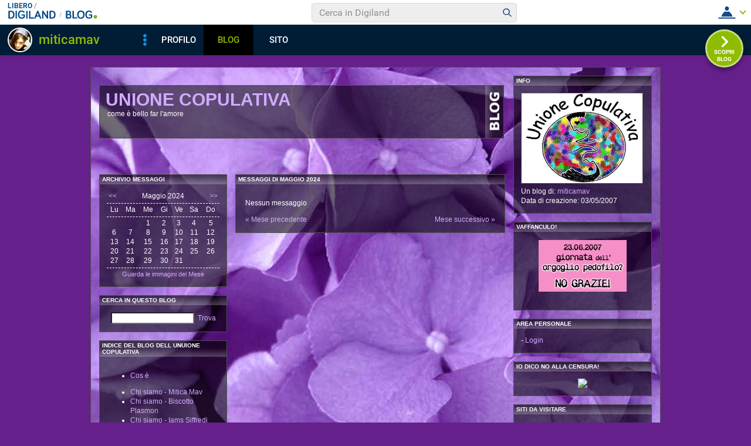

--- FILE ---
content_type: text/html; charset=iso-8859-1
request_url: https://blog.libero.it/UnioneCopulativa/view.php?id=UnioneCopulativa&gg=0&mm=2405
body_size: 58986
content:


<!DOCTYPE HTML PUBLIC "-//W3C//DTD HTML 4.01 Transitional//EN" "http://www.w3.org/TR/html4/loose.dtd">
<html xmlns:fb="http://www.facebook.com/2008/fbml" xmlns:og="http://opengraphprotocol.org/schema/">
<head>
<title>
unione copulativa - come &egrave; bello far l'amore</title>
<link rel="canonical" href="https://blog.libero.it/UnioneCopulativa" /><link rel="amphtml" href="https://blog.libero.it/UnioneCopulativa/amp" /><META NAME="keywords" CONTENT="verità,tasse,Solidali,psicologia,protezione,prostituzione,Programma,problemi sessuali,Presentazione,Organi,Notizie,musica,Membri,Membre,legalizzazione,gelato,estate,emozione,doppio senso,cornershop,citazione,censura,blog,Attualità,miticamav,Politica e Societá,creare blog,crea blog,immagini blog,weblog,diario,news,blogger,sito personale,siti personali,pagine personali,giornali on line,post,articolo,articoli,community,publishing,tag">
<META NAME="description" CONTENT="Il Blog di miticamav: come è bello far l'amore. Anche tu puoi creare un blog gratis su Libero Blog.">
<META NAME="robots" CONTENT="index, follow">
<META NAME="revisit-after" CONTENT="3 days">
<meta property="og:title" content="unione copulativa - come &egrave; bello far l'amore" />
<meta property="og:description" content="Il Blog di miticamav: come &egrave; bello far l'amore." />
<meta property="og:image" content="https://blog.libero.it/UnioneCopulativa/getmedia.php?%2Freh%3Fo.go-ntciiat%7DdezCadokm%7FDz%270%3D%25%3E%05kmcnmgjgx%7B%27ek%2Fne%7Col-%3F%3F" />
<meta property="og:url" content="https://blog.libero.it/UnioneCopulativa" />
<meta property="og:site_name" content="UnioneCopulativa" />
<meta property="og:type" content="website" />
<meta property="fb:app_id" content="134364123279424" />
<meta property="fb:admins" content="634372457,679473979,100002247067263" />
<link rel="shortcut icon" href="//digistatic.libero.it/css/header_8_3_04/themes/default/img/favicon.ico" />
<link rel='stylesheet' type=text/css href='/blog/css/moblog.css'>
<link rel='stylesheet' type=text/css href='/blog/css/skin/65/flowers.css'>
<!-- iubenda -->
<script type="text/javascript" src="https://i5.plug.it/cmp/iub_conf_libero.js"></script>
<script type="text/javascript" src="//cdn.iubenda.com/cs/tcf/stub-v2.js"></script>
<script type="text/javascript" src="//cdn.iubenda.com/cs/iubenda_cs.js" charset="UTF-8" async></script>
<!-- /iubenda -->
<!-- IOL/Iubenda -->
<script src='https://i5.plug.it/cmp/qciol.min.js' async="true"></script>
<!-- /IOL/Iubenda -->

<!-- css superheader footer -->
<style>
.tlbCorp{display:none;position:relative;z-index:5000000;width:100%;height:30px;min-width:320px;box-sizing:border-box;padding-left:115px;font-family:Arial, Helvetica, sans-serif;line-height:2.5;letter-spacing:0;background:#262626}.tlbCorp__lgo{position:absolute;width:93px;height:17px;left:20px;top:6px}.tlbCorp__m-menu{height:inherit;display:flex;align-items:center}.tlbCorp__t-menu{background:#262626;display:flex;flex-direction:column;width:90px;right:-74px;box-sizing:content-box}.tlbCorp__lnk{font-size:11px;text-decoration:none;font-weight:700;color:#CCC;margin-left:20px;white-space:nowrap}.tlbCorp__btn{order:2;background:none;border:0;padding:0;margin:0 0 0 20px;font-family:inherit;color:#CCC;outline:none;font-size:11px;font-weight:700;cursor:pointer;position:relative;overflow:visible}.tlbCorp__btn::before{content:"";display:block;width:0;height:0;border-top:4px solid #CCC;border-right:4px solid transparent;border-left:4px solid transparent;position:absolute;top:50%;right:-15px;transform:translate(0, -50%)}.tlbCorp__m-menu__cont{order:1;position:relative;font-size:0}.tlbCorp__lnk:hover,.tlbCorp__btn:hover{transition:color 200ms cubic-bezier(0.55, 0, 0.1, 1);color:#fff}@media only screen and (min-width: 768px){.tlbCorp{display:block}.tlbCorp__t-menu--1{display:inline;position:static}.tlbCorp__t-menu--2{display:none;position:absolute}}@media only screen and (min-width: 1024px){.tlbCorp__t-menu--2{display:inline;position:static}.tlbCorp__t-menu--3{display:none;position:absolute}}@media only screen and (min-width: 1366px){.tlbCorp__btn{display:none}.tlbCorp__t-menu--3{display:inline;position:static}}@media only screen and (min-width: 600px) and (max-width: 767px){.tlbCorp__t-menu-open ~ .tlbCorp__m-menu__cont .tlbCorp__t-menu--1{display:flex;padding-right:20px}}@media only screen and (min-width: 768px) and (max-width: 1023px){.tlbCorp__t-menu-open ~ .tlbCorp__m-menu__cont .tlbCorp__t-menu--2{display:flex;padding-right:20px}}@media only screen and (min-width: 1024px) and (max-width: 1366px){.tlbCorp__t-menu-open ~ .tlbCorp__m-menu__cont .tlbCorp__t-menu--3{display:flex;padding-right:20px}}
.footerCorp{min-width:320px;padding:10px;box-sizing:border-box;font-size:11px;line-height:1;font-family:Arial, Helvetica, sans-serif;letter-spacing:0;color:#a3a3a3;background:#191919}.footerCorp-cnt{width:100%;max-width:1000px;margin:0 auto;display:flex;flex-flow:column nowrap;align-items:center;justify-content:space-evenly}.footerCorp__lgo{width:120px;height:22px}.footerCorp__brandLnk{padding:0 0 10px;text-align:center;display:flex;flex-flow:row wrap;justify-content:center}.footerCorp__lnk{font-size:10px;text-decoration:none;font-weight:700;color:#a3a3a3;margin:8px 4px 0;cursor:pointer}.footerCorp__lnk--cstLnk{margin:0 8px}.footerCorp__lnk:hover{transition:color 200ms cubic-bezier(0.55, 0, 0.1, 1);color:#fff}.footerCorp__cstLnk{display:flex;flex-flow:column nowrap;align-items:center}.footerCorp__cstLnk-txt{margin:10px 0 0;text-align:center;line-height:1.5;font-size:inherit;color:inherit}.footerCorp__cstLnk-cnt{text-align:center;line-height:1.5}.footerCorp__cstLnk-sps{display:block}@media only screen and (min-width: 600px){.footerCorp__cstLnk-sps{display:inline;margin:0 5px}.footerCorp__cstLnk-sps::before{content:"\002D"}}@media only screen and (min-width: 1024px){.footerCorp-cnt{flex-flow:row wrap}.footerCorp__brandLnk{height:17px;padding:0;align-items:flex-end}.footerCorp__lnk{font-size:11px;color:#a3a3a3;margin:0 4px}.footerCorp__lnk--cstLnk{margin:0 3px}.footerCorp__cstLnk{flex:1 0 100%;flex-flow:row wrap;justify-content:center;row-gap:7px}.footerCorp__brandLnk+.footerCorp__cstLnk{margin-top:10px}.footerCorp__cstLnk-cnt{margin:0 10px}.footerCorp__cstLnk-txt{margin:0 10px;text-align:left;line-height:inherit}}
</style>
<!-- /css superheader footer -->

<script type='text/javascript' src='/blog/js/fx_blog.js'></script>
<script type='text/javascript' src='/blog/js/sharesocial_web09.js'></script>
<script language="javascript">


    var sharedObjArr= new Array();
var swObj_0= new socialWeb2Share("0","digg","icn_share_digit","http://digg.com/submit?phase=2&url=##LINK##&title=##TITLE##");
sharedObjArr[0]=swObj_0;
var swObj_1= new socialWeb2Share("1","Facebook","icn_share_facebook","http://www.facebook.com/sharer.php?u=");
sharedObjArr[1]=swObj_1;
var swObj_2= new socialWeb2Share("2","MySpace","icn_share_myspace","http://www.myspace.com/Modules/PostTo/Pages/?t=##TITLE##&u=##LINK##&c=&l=3");
sharedObjArr[2]=swObj_2;
var swObj_3= new socialWeb2Share("3","del.icio.us","icn_share_delicious","http://del.icio.us/post?url=##LINK##&title=##TITLE##");
sharedObjArr[3]=swObj_3;
var swObj_4= new socialWeb2Share("4","StumbleUpon","icn_share_sumbleup","http://www.stumbleupon.com/submit?url=");
sharedObjArr[4]=swObj_4;
var swObj_5= new socialWeb2Share("5","Tecnorati","icn_share_tecnorati","http://www.technorati.com/faves?add=");
sharedObjArr[5]=swObj_5;
var swObj_6= new socialWeb2Share("6","Google Bookmarks","icn_share_googleobo","http://www.google.com/bookmarks/mark?op=edit&bkmk=##LINK##&title=##TITLE##");
sharedObjArr[6]=swObj_6;
var swObj_7= new socialWeb2Share("7","Windows Live","icn_share_winlive","https://favorites.live.com/quickadd.aspx?marklet=1&mkt=ita&url=##LINK##&title=##TITLE##&top=1");
sharedObjArr[7]=swObj_7;
var swObj_8= new socialWeb2Share("8","FriendFeed","icn_share_friendfeed","http://friendfeed.com/share?url=##LINK##&title=##TITLE##");
sharedObjArr[8]=swObj_8;
var swObj_9= new socialWeb2Share("9","Yahoo Bookmarks","icn_share_yahoobo","http://bookmarks.yahoo.com/toolbar/savebm?opener=tb&u=##LINK##&t=##TITLE##");
sharedObjArr[9]=swObj_9;
var swObj_10= new socialWeb2Share("10","OKNOtizie","icn_share_oknotizie","http://oknotizie.virgilio.it/post.html.php?url=##LINK##&title=##TITLE##");
sharedObjArr[10]=swObj_10;
<!--
nav_name = navigator.userAgent.toLowerCase();
is_opera = (nav_name.indexOf("opera") != -1);
is_mac = (nav_name.indexOf("mac") != -1);
if (is_opera || is_mac)
{
    document.write('<style> .defender { overflow: hidden; } </style>');
}
-->
</script>
<!-- https://barra-spazio.libero.it/ -->
<style type="text/css">
@import url("https://barra-spazio.libero.it//x/css/barra_n04.css");
</style>
<style type="text/css">
#maincol .postbody  h4 a{text-decoration:none!important;}
span.segnalabuso a{
    background: url('//digistatic.libero.it//pics/ico/abuse.gif') no-repeat scroll left center;
}
</style>
<script src="https://barra-spazio.libero.it//x/js/barra_n04.js" type="text/javascript" language="Javascript"></script>


<link rel="alternate" type="application/rss+xml" title="RSS" href="https://blog.libero.it/UnioneCopulativa/index.rss">
<link rel="alternate" type="application/atom+xml" title="Atom 1.0" href="https://blog.libero.it/UnioneCopulativa/index_atom.xml">
<style>
#main .lfb_butty { width: 92px; height: 20px; }
#main a.lfb_button {
    width: 92px; height: 20px; background-image: url(//barra-spazio.libero.it/x/pics/like.png); display: block;
    font-size: 1px;
    text-decoration: none;
        display: none;
    position: absolute;
}
#main .lfb_like { background-color: #ffffff; position: absolute; top: -2px; left: 0px; border: 2px solid #c0c0c0;
width: 430px; height: 85px;
z-index: 100;
}
#main .lfb_1px { width: 1px; height: 1px; position: absolute; z-index: 1; }
/* vb 2014 */
#l_header_topbar,#l_header_fixed_topbar_placeholder{height:98px}
</style>
<script>
function eoc() {
}

</script>

<!-- BARRA VIRALE 2014 - INIZIO -->

<script language="JavaScript" type="text/javascript" src="//digistatic.libero.it//css/header_8_3_04/js/clickserver.js"></script>
<script language="Javascript" type="text/javascript" src="//digistatic.libero.it//css/header_8_3_04/js/hf.js"></script>
<script language="Javascript" type="text/javascript">
<!--
        Libero.Stash.HF = { version: '8.3.04', cksrv: { a: 'HF8.3.04', b: 'blog' } };
//-->
</script>
<!--[if IE]>
    <style>
    #lh_header_top #lh_other, #lh_header_top #lh_options {
        top: 23px;
    }
    #lh_header_top #lh_nicknames {
        top: 22px;
    }
    #lh_header_top #lh_area04 a.lh_nicknames_arrow {
        /*height: 16px;*/
    }
    #lh_header #lh_area03 .lh_pos {
        padding-top: 4px;
    }
    #lh_header #lh_area03 table td input {
        margin-top: -1px !important;
        margin-top: -2px;
    }
    #lh_header #lh_close_me {
        margin-top: 0;
    }
    #lh_header.lite, #lh_header.liquid, #lh_header.liquid800, #lf_footer.lite, #lf_footer.liquid {
        width: expression(document.body.clientWidth < 800 ? '760px': 'auto' );
    }
    #lh_header #lh_area02.lite {
        width: expression(document.body.clientWidth < 1024 ? '636px': 'auto' );
    }
    #l_maincont {
        width: expression(document.body.clientWidth < 800 ? '760px': 'auto' );
    }
    #lh_header_top.lh_liquid {
        width: expression(document.body.clientWidth < 800 ? '760px': 'auto' );
    }
    #lh_header_top {
        height: 33px;
    }
    #lh_header_top #lh_area05 a.lh_on, #lh_header_top #lh_area04 a.lh_on {
        height: 22px;
    }
    #lh_header_top #lh_area04 a.lh_options {
        margin-left: -5px;
    }
    #lh_header_top {
        margin-top: 0px;
    }
    </style>
<![endif]-->
<!--[if lte IE 7]>
    <style>
    #lh_header_top #HF_login_l, #lh_header_top #HF_login_r {
        float: none;
    }
    #lh_header_top {
        left: 0px;
    }

    #l_header_topbar #l_header_topbar_popup_altro, #l_header_topbar #l_header_topbar_popup_opzioni {
        margin-top: 33px;
    }
    #l_header_topbar #l_header_topbar_popup_nicknames {
        margin-top: 25px;
    }

    </style>
<![endif]-->
<style>
    #lh_header #lh_area02a{
        position:relative;
        overflow: visible;
        height: 30px;
    }

    #lh_header #lh_area02b{
        z-index: -1;
    }
    #lh_header #lh_area02a .lh_pos {
        position: absolute;
        margin-bottom: 0;
    }

    #lh_header #lh_area02a .lh_on {
    }
    #lh_header .lh_finput_area input {
        height: 27px;
        padding-top: 0;
        padding-bottom: 0;
        line-height: 27px !important;
        font-size: 15px !important;
    }
    #lh_altro{
        position: relative !important;
    }
    #lh_header_top .lh_popup {
    }
    #lf_footer .lf_finput_area input {
        font-size: 12px !important;
        line-height: 25px !important;
        vertical-align: middle;
        padding: 0 !important;
        margin: 0 !important;
    }

</style>
<!--[if IE]>
    <style>

    #lh_header_top #lh_area05 a.lh_altro, #lh_header_top #lh_area04 a.lh_opzioni {
        margin-top: 0px;
        padding-top: 0px;
    }
    #lh_header_top #lh_area05 a.lh_altro {
        background-position: -67px -10px;
    }
    #lh_header_top #lh_area05 a.lh_altro_selected {
        background-position: -67px -36px;
    }
    #lh_header_top #lh_area04 a.lh_opzioni {
        background-position: -56px -10px;
    }
    #lh_header_top #lh_area04 a.lh_nicknames_arrow_selected, #lh_header_top #lh_area05 a.lh_altro_selected, #lh_header_top #lh_area04 a.lh_opzioni_selected {
        height: 23px;
    }
    #lh_header_top #lh_nicknames {
        left: -195px;
    }
    #lh_header_top #lh_other, #lh_header_top #lh_options {
        top: 22px;
    }
    #lh_header_top #lh_nicknames {
        top: 22px;
    }

    #lh_header .lh_finput_area .lh_pos {
        padding-top: 4px;
    }
    #lf_footer .lf_finput_area {
        height: 27px;
        max-height: 27px;
        overflow: hidden;
    }
    </style>
<![endif]-->

<!--[if IE]>
    <style>
    #l_header_topbar #l_header_topbar_popup_altro, #l_header_topbar #l_header_topbar_popup_opzioni {
        margin-top: 35px;
    }
    #l_header_topbar #l_header_topbar_popup_nicknames {
        margin-top: 28px;
    }
    #l_header_topbar #l_header_topbar_left #l_header_topbar_popup_altro a,
    #l_header_topbar #l_header_topbar_right #l_header_topbar_popup_opzioni a,
    #l_header_topbar #l_header_topbar_right #l_header_topbar_popup_nicknames a {
        padding: 0px 0px 0px 4px;
    }
    #l_header_topbar #l_header_topbar_right #l_header_topbar_nicknames_lk {
        display: inline-block;
    }
    #l_header_topbar #l_header_topbar_right #l_header_topbar_filter_family {
        line-height: 14px;
    }
    #l_header_topbar li {
        margin-top: 12px;
        line-height: 14px;
    }
    #l_header_topbar #l_header_topbar_right a.plus_selected {
        border-left: 1px solid #ffffff;
        color: #000000;
        margin-bottom: 0px;
        padding: 0px 17px 0px 8px;
        display: inline-block;
        background-position-y: -286px;
    }
    </style>
<![endif]-->

<!-- BARRA VIRALE 2014 - FINE -->

    <!-- ADV 2014 - START -->
<style>
.ad_wallpaper, .ad_728x90bottom, .ad_mputop, .ad_300x250bottom, .ad_720x400{margin:0 auto}
.ad_wallpaper, .ad_728x90bottom{width:970px;height:90px}
.ad_mputop, .ad_300x250bottom{width:300px}
.ad_720x400{width:336px}
.ad_160x600top{width:160px}
.ad_728x90bottom{width:728px;margin-top:8px}
.ad_mputop{margin-bottom:8px}
.ad_728x90bottom, #l_maincont, #lh_header, #lf_footer {position:relative}
</style>


<link rel="preconnect" href="https://tags.crwdcntrl.net">         
<link rel="preconnect" href="https://bcp.crwdcntrl.net">         
<link rel="dns-prefetch" href="https://tags.crwdcntrl.net">         
<link rel="dns-prefetch" href="https://bcp.crwdcntrl.net">
<script type='text/javascript' src='https://www.iolam.it/js/iam2.0.js?ns=libero/web/community/blog/oldusers/1.1' async></script>




    <!-- ADV 2014 - END -->


<!-- inizio  barra virale 2020 -->
	<script language="javascript" type="text/javascript" src="//i1.plug.it/iplug/js/lib/std/jquery/jquery-1.4.2.min.js"></script>
	<script language="javascript" type="text/javascript" src="https://digiland.libero.it/community/viralbar/js/script-beauty.js"></script>
	<link rel='stylesheet' href='https://digiland.libero.it/community/viralbar/css/plugin.css?ver=4.5.3' type='text/css' media='all' />
	<script>
		var iolNickname = "miticamav";
		var blogType = 'legacy';  
		var urlSegnalaAbuso = "https://blog.libero.it/segnalazioni.php?id=UnioneCopulativa";
	</script>
	<script type='text/javascript' src='https://digiland.libero.it/community/viralbar/js/plugin.js?ver=4.5.3'></script>
<!-- fine  barra virale 2020 -->





</head>

<body onLoad="" bgcolor="#ffffff" leftmargin="6" topmargin="6" marginwidth="6" marginheight="6" onunload="unlo();">

<div style="height:100px; width:100%; display:block">&nbsp;</div><div align="center">
 
<!-- INIZIO DIV IAM -->
<div id="ad72890top" class="ad_bottom ad_banner970">	
</div>
<!-- FINE DIV IAM -->
</div><style>
.firstseparator { display: none; }

#main #thumbnails {
	width: 100%;
	table-layout: fixed;
	border-spacing: 0;
	border-collapse: collapse;
}

#main #thumbnails td {
	margin: 0;
	padding: 0;
	width: 25%;
	border: 0;
	text-align: center;
	vertical-align: middle;
	font-size: 70%;
	line-height: 1.1em;
}

#main #thumbnails td img {
	margin: 4px 0;
}

#main #trackbackstxt {
	margin-bottom: 1em;
}

#main .commentspacer {
	margin-top: 1em;
}

#main .newcommentlink {
	text-align: center;
}

#main .subcommentlink {
	font-size: 95%;
	line-height: normal;
}

#main #commentform {
	margin-top: .5em;
	text-align: center;
}

#main #commentform textarea {
	width: 90%;
}

#main #commallowedtags {
	font-size: 100%;
	line-height: normal;
}

#main #submitcomm {
	margin-top: 1em;
	text-align: center;
}

#main #newcomminfo {
	font-size: 95%;
	line-height: normal;
}

#main #commanonymousemail {
	margin-bottom: .5em;
}

#main #commantirobot {
	margin-top: .5em;
	text-align: center;
}

body { padding-bottom: 8px; }

#main .pnegative { margin-top: -0.75em; }
</style>

<div align="center">
	<div id="xmain">
		<div id="main" align="left">
			<div id="leftarea">
			
				<div style="margin: 16px 0px 60px 14px;">
					<table width="690" border="0" cellspacing="0" cellpadding="0" class="titletable">
						<tr>
						<td class="titletd" width="99%">
							<h1><a href="view.php?reset=1&id=UnioneCopulativa">unione copulativa</a></h1>
							<h2>come &egrave; bello far l'amore</h2>
						</td>
						<td class="blogotd" width="31">
							<a href="https://blog.libero.it/" id="blogo">&nbsp;</a>
						</td>
						</tr>
					</table>
				</div>

				<div id="header">
									</div>
				<div class="hack">&nbsp;</div>
				<div id="leftcol">
						<div class="boxspacer">
		<div class="box">
			<div class="titlebox"><h3>ARCHIVIO MESSAGGI</h3></div>			<div class="bodybox">
				<div class="opak">
				<div class="defender">
<div class="commonboxcalendar">
<div class="firstseparator"><div class="separator">&nbsp;<hr /></div></div>
<table width="100%" border="0" cellspacing="0" cellpadding="0">
<tr>
	<td align="left">&nbsp;<A HREF="view.php?id=UnioneCopulativa&gg=0&mm=2404">&lt;&lt;</a></td>
	<td align="center">Maggio 2024</td>
	<td align="right"><A HREF="view.php?id=UnioneCopulativa&gg=0&mm=2406">&gt;&gt;</a>&nbsp;</td>
</tr>
</table>
<div class="separator">&nbsp;<hr /></div>
<table width="100%" border="0" cellspacing="0" cellpadding="0">
<tr>
	<td align="center">Lu</td><td align="center">Ma</td><td align="center">Me</td><td align="center">Gi</td><td align="center">Ve</td><td align="center">Sa</td><td align="center">Do</td>
</tr>
<tr>
	<td colspan="7"><div class="separator">&nbsp;<hr /></div></td>
</tr>
<tr><td align="center">
&nbsp;</TD>
<td align="center">
&nbsp;</TD>
<td align="center">
1</a></TD>
<td align="center">
2</a></TD>
<td align="center">
3</a></TD>
<td align="center">
4</a></TD>
<td align="center">
5</a></TD>
<tr><td align="center">
6</a></TD>
<td align="center">
7</a></TD>
<td align="center">
8</a></TD>
<td align="center">
9</a></TD>
<td align="center">
10</a></TD>
<td align="center">
11</a></TD>
<td align="center">
12</a></TD>
<tr><td align="center">
13</a></TD>
<td align="center">
14</a></TD>
<td align="center">
15</a></TD>
<td align="center">
16</a></TD>
<td align="center">
17</a></TD>
<td align="center">
18</a></TD>
<td align="center">
19</a></TD>
<tr><td align="center">
20</a></TD>
<td align="center">
21</a></TD>
<td align="center">
22</a></TD>
<td align="center">
23</a></TD>
<td align="center">
24</a></TD>
<td align="center">
25</a></TD>
<td align="center">
26</a></TD>
<tr><td align="center">
27</a></TD>
<td align="center">
28</a></TD>
<td align="center">
29</a></TD>
<td align="center">
30</a></TD>
<td align="center">
31</a></TD>
<td align="center">
&nbsp;</TD>
<td align="center">
&nbsp;</TD>
</table>
<div class="separator">&nbsp;<hr /></div>
<div align="center">
<A class="small" HREF="view_tn.php?id=UnioneCopulativa&gg=2405&mm=2405">Guarda le immagini del Mese</a>
</div>
</div>
				<div class="hack">&nbsp;</div>
				</div>
				</div>
			</div>
		</div>
	</div>
	<div class="boxspacer">
		<div class="box">
			<div class="titlebox"><h3>CERCA IN QUESTO BLOG</h3></div>			<div class="bodybox">
				<div class="opak">
				<div class="defender">
<div class="commonboxbcercab">
<div align="center">
<div class="commonboxbcercabalign">
<form name="cercab" action="cercab.php" method="get" onsubmit="ceblo(); return false;">
<table cellspacing="0" cellpadding="0" border="0">
<tr>
<td align="left">
<input type="hidden" name="id" value="UnioneCopulativa">
<input type="text" name="key" class="cercab">
</td>
<td align="right">
&nbsp;&nbsp;<a href="#" onClick="ceblo(); return false;">Trova</a>
</td>
</tr>
</table>
</form>
</div>
</div>
</div>
				<div class="hack">&nbsp;</div>
				</div>
				</div>
			</div>
		</div>
	</div>
 
<!-- personalizzato (subid = "8") -->
	<div class="boxspacer">
		<div class="box">
			<div class="titlebox"><h3>INDICE DEL BLOG DELL UNUIONE COPULATIVA</h3></div>			<div class="bodybox">
				<div class="opak">
				<div class="defender">
<div class="commonboxpersonalizzato">
<ul><li><a target="_blank" href="http://blog.libero.it/UnioneCopulativa/2646546.html">Cos è</a></li></ul><ul><li><a target="_blank" href="http://blog.libero.it/UnioneCopulativa/2650137.html">Chi siamo - Mitica Mav</a></li><li><a target="_blank" href="http://blog.libero.it/UnioneCopulativa/2650431.html">Chi siamo - Biscotto Plasmon</a></li><li><a href="http://blog.libero.it/UnioneCopulativa/2650178.html" target="_blank">Chi siamo - Iams Siffredi</a></li><li><a target="_blank" href="http://blog.libero.it/UnioneCopulativa/2650240.html">Chi siamo - Beilalai</a></li><li><a target="_blank" href="http://blog.libero.it/UnioneCopulativa/2650479.html">Chi siamo - Lady Marmalade</a></li><li><a target="_blank" href="http://blog.libero.it/UnioneCopulativa/2650537.html">Chi siamo - Mozzo Moscetti</a></li><li><a target="_blank" href="http://blog.libero.it/UnioneCopulativa/2650583.html">Chi siamo - Tatanka Iyotanka</a><br /></li><li><a target="_blank" href="http://blog.libero.it/UnioneCopulativa/2651397.html">Chi siamo - Laluana Kakuana</a></li><li><a target="_blank" href="http://blog.libero.it/UnioneCopulativa/2653378.html">Chi siamo - Ziuataneo</a></li><li><a target="_blank" href="http://blog.libero.it/UnioneCopulativa/2653553.html">Chi siamo - Rustinidiel Berentius</a></li></ul><ul><li><a target="_blank" href="http://blog.libero.it/UnioneCopulativa/2653639.html">Tesseramento - Art1</a></li><li><a target="_blank" href="http://blog.libero.it/UnioneCopulativa/2653744.html">Tesseramento - Art2</a></li><li><a target="_blank" href="http://blog.libero.it/UnioneCopulativa/2654059.html">Doveri del membro</a></li><li><a target="_blank" href="http://blog.libero.it/UnioneCopulativa/2654199.html">Diriti del membro</a></li><li><a target="_blank" href="http://blog.libero.it/UnioneCopulativa/2654763.html">Programma</a></li><li><a target="_blank" href="http://blog.libero.it/UnioneCopulativa/2659097.html">Il nostro simbolo</a></li><li><a target="_blank" href="http://blog.libero.it/UnioneCopulativa/2659342.html">Inno del partito</a></li><li><a target="_blank" href="http://blog.libero.it/UnioneCopulativa/2666381.html">Membri del partito</a></li><li><a target="_blank" href="http://blog.libero.it/UnioneCopulativa/2666467.html">Passere del partito</a><br /></li></ul><ul><li><a target="_blank" href="http://blog.libero.it/UnioneCopulativa/2708808.html">Opinione</a></li><li><a target="_blank" href="http://blog.libero.it/UnioneCopulativa/2708808.html">Pensiero per gli impotenti</a></li><li><a target="_blank" href="http://blog.libero.it/UnioneCopulativa/2708808.html">Pensiero per gli eiaculatori precoci</a></li><li><a target="_blank" href="http://blog.libero.it/UnioneCopulativa/2708808.html">Pensiero per gli sterili</a></li><li><a target="_blank" href="http://blog.libero.it/UnioneCopulativa/2708808.html">Sostegno alle prostitute</a></li><li><a target="_blank" href="http://blog.libero.it/UnioneCopulativa/2709108.html">I nostri alleati</a></li><li><a target="_blank" href="http://blog.libero.it/UnioneCopulativa/2780469.html">I nostri avversari</a></li><li><a target="_blank" href="http://blog.libero.it/UnioneCopulativa/2780824.html">Canzone dell'estate</a></li><li><a href="http://http://blog.libero.it/UnioneCopulativa/2792738.html" target="_blank">Prostituzione</a></li><li><a href="http://blog.libero.it/UnioneCopulativa/2798389.html" target="_blank">Prostituzione - Parte 2</a></li><li><a href="http://blog.libero.it/UnioneCopulativa/2803443.html" target="_blank">Prostituzione - Parte 3<br /></a></li></ul></div></font></font></font></font>				<div class="hack">&nbsp;</div>
				</div>
				</div>
			</div>
		</div>
	</div>

<!-- /personalizzato -->
	<div class="boxspacer">
		<div class="box">
			<div class="titlebox"><h3>MENU</h3></div>			<div class="bodybox">
				<div class="opak">
				<div class="defender">
<div class="commonboxmenu">
- <a href="https://blog.libero.it/UnioneCopulativa/view.php?reset=1">Home di questo Blog</a><br />

- <a href="javascript:window.external.AddFavorite('https://blog.libero.it/UnioneCopulativa','Blog - unione copulativa')">Aggiungi ai preferiti</a><br>
</div>
				<div class="hack">&nbsp;</div>
				</div>
				</div>
			</div>
		</div>
	</div>
<style>
.commonboxfbactivityfeed center{
height: auto !important; height:300px;min-height:300px;
}
</style>
		<div class="commonboxfbactivityfeed">
			<div class="boxspacer">
		<div class="box">
			<div class="titlebox"><h3>FACEBOOK</h3></div>			<div class="bodybox">
				<div class="opak">
				<div class="defender">
		<center>
		<fb:activity site="http://blog.libero.it/" width="212" height="300" colorscheme="light"  header="false" recommendation="true" border_color="#ffffff"></fb:activity>		</center>
					<div class="hack">&nbsp;</div>
				</div>
				</div>
			</div>
		</div>
	</div>
		</div>
		<div class="hack">&nbsp;</div>
	
<!-- personalizzato (subid = "4") -->
	<div class="boxspacer">
		<div class="box">
			<div class="titlebox"><h3>LE PASSERE DEL PARTITO</h3></div>			<div class="bodybox">
				<div class="opak">
				<div class="defender">
<div class="commonboxpersonalizzato">
<br /><ol><li>Miticamav</li><li>Lady Marmalade</li><li>Laluana Kakuana</li><li>Belial (Beilalai)<br /><br /></li><li>Floriana (piccola Flo)</li><li>Ice'QuEeN (Ghiacciola Calippi)</li><li>LaLLiNa (Linalla)</li><li>Gingiolina87 (Chiarella)</li><li>Latripladea (Artemisia)</li><li>Raffra<br /></li><li>LaFra<br /></li></ol></div></font></font></font></font>				<div class="hack">&nbsp;</div>
				</div>
				</div>
			</div>
		</div>
	</div>

<!-- /personalizzato -->

<!-- personalizzato (subid = "3") -->
	<div class="boxspacer">
		<div class="box">
			<div class="titlebox"><h3>I MEMBRI DEL PARTITO</h3></div>			<div class="bodybox">
				<div class="opak">
				<div class="defender">
<div class="commonboxpersonalizzato">
<br /><ol><li>Plasma (Plasmon</li><li>Ian (Iams)</li><li>Monco (Mozzo)</li><li>Tatanka Iyotanka</li><li>Rusty</li><li>Ziuataneo<br /><br /></li><li>Denian</li><li>Olmo</li><li>Conte Silvano Petrinelli di Bosconovo</li><li>Samurai1969</li><li>F{g}F (Sigfrido)</li><li>PROF</li><li>Fabbry Figga</li><li>Rico (Riconceconte)</li><li>Marcy4</li><li>Irishman</li><li>Axe</li><li>Wallaby</li><li>Diepunk<br /></li></ol></div></font></font></font></font>				<div class="hack">&nbsp;</div>
				</div>
				</div>
			</div>
		</div>
	</div>

<!-- /personalizzato -->
	<div class="boxspacer">
		<div class="box">
			<div class="titlebox"><h3>ULTIMI COMMENTI</h3></div>			<div class="bodybox">
				<div class="opak">
				<div class="defender">
<div class="commonboxultimicommenti">	 <a href="commenti.php?msgid=2654763#commento_24070683">
	 Ma siete completamente fuori di testa!!
Sesso in luoghi...</a><br />
	 <span class="small">
	 Inviato da: Anonimo<br />
	 il 22/01/2009 alle 18:45<br />
	 </span>
	 <div class="separator">&nbsp;</div>
	 <a href="commenti.php?msgid=5178365#commento_21124566">
	 Cmplimenti per il nuovo blog</a><br />
	 <span class="small">
	 Inviato da: <a href="https://spazio.libero.it/madevix/"  title="Visualizza profilo" class="alt">madevix</a><br />
	 il 09/09/2008 alle 09:36<br />
	 </span>
	 <div class="separator">&nbsp;</div>
	 <a href="commenti.php?msgid=3660795#commento_20469276">
	 ciao daniele, tutto bene.. non vedo l&#039;ora di partire...</a><br />
	 <span class="small">
	 Inviato da: <a href="https://spazio.libero.it/miticamav/"  title="Visualizza profilo" class="alt">miticamav</a><br />
	 il 05/08/2008 alle 22:14<br />
	 </span>
	 <div class="separator">&nbsp;</div>
	 <a href="commenti.php?msgid=3660795#commento_20334160">
	 ciao bellissima come va? che sir acconta di bello lì da te?...</a><br />
	 <span class="small">
	 Inviato da: <a href="https://spazio.libero.it/nonpiu/"  title="Visualizza profilo" class="alt">nonpiu</a><br />
	 il 30/07/2008 alle 15:42<br />
	 </span>
	 <div class="separator">&nbsp;</div>
	 <a href="commenti.php?msgid=3660795#commento_18922743">
	 ciao bellissima come stai? che mi racconti di bello?...</a><br />
	 <span class="small">
	 Inviato da: <a href="https://spazio.libero.it/nonpiu/"  title="Visualizza profilo" class="alt">nonpiu</a><br />
	 il 04/06/2008 alle 20:20<br />
	 </span>
	 <div class="separator">&nbsp;</div>
<div align="center"><a href="ultimi_commenti.php" title="Tutti i commenti..." class="small">Tutti i commenti...</a></div>
</div>				<div class="hack">&nbsp;</div>
				</div>
				</div>
			</div>
		</div>
	</div>
<div class="notitle">
	<div class="boxspacer">
		<div class="box">
						<div class="bodybox">
				<div class="opak">
				<div class="defender">
<div class="commonboxamici2"><div align="center"><div class="commonboxamici2align">Citazioni nei <a href="https://blog.libero.it/amici_referenti.php?blog_name=UnioneCopulativa" onclick="mkzoom_non_chiudere(this,400,200,0); return false;" class="alt">Blog Amici</a>: 2</div></div></div>				<div class="hack">&nbsp;</div>
				</div>
				</div>
			</div>
		</div>
	</div>
</div>
	<div class="boxspacer">
		<div class="box">
			<div class="titlebox"><h3>CHI PUÒ SCRIVERE SUL BLOG</h3></div>			<div class="bodybox">
				<div class="opak">
				<div class="defender">
<div class="commonboxpubblicazione">
Solo i membri di questo Blog possono pubblicare messaggi e tutti possono pubblicare commenti.<br>I <strong>messaggi</strong> sono <strong>moderati</strong> dall'autore del blog, verranno verificati e pubblicati a sua discrezione.</div>
				<div class="hack">&nbsp;</div>
				</div>
				</div>
			</div>
		</div>
	</div>
				</div>
				<div id="maincol">
					<div class="boxspacer">
						<div class="box">
							<div class="titlebox"><h3>Messaggi di Maggio 2024</h3></div>
							<div class="bodybox">
								<div class="opak"><!-- view_ok.box start -->
<div class="defender">

								<!-- post -->
								<div class="postbody">
																		<p>Nessun messaggio</p>
																	</div>
								<!-- /post -->



							<div class="prevnext">
								<div style="float: left">
								<A HREF="view.php?id=UnioneCopulativa&gg=0&mm=2404">&laquo; Mese precedente</a>								</div>
								<div style="float: right">
								<A HREF="view.php?id=UnioneCopulativa&gg=0&mm=2406">Mese successivo &raquo;</a>								</div>
							<div class="hack">&nbsp;</div>
							</div>

							</div>

							<!-- view_ok.box end -->							<div class="hack">&nbsp;</div>
							</div>
						</div>
					</div>
				</div></div>

				<div class="hack">&nbsp;</div>

				<div id="footer">
									</div>


			</div>
			<div id="rightcol">


					<div class="boxspacer">
						<div class="box">
							<div class="titlebox"><h3>INFO</h3></div>
							<div class="bodybox">
								<div class="opak">
									<div class="defender">
									<a href="view.php?reset=1&id=UnioneCopulativa"><img src="getmedia.php?%2Freh%3Fo.go-ntciiat%7DdezCadokm%7FDz%270%3D%25%3E%05kmcnmgjgx%7B%27ek%2Fne%7Col-%3F%3F" class="logo" width="206" height="153"></a><br>
									Un blog di: <A HREF="https://digiland.libero.it//profilo.phtml?nick=miticamav">miticamav</A><br>
									Data di creazione: 03/05/2007<br>
									</div>
								<div class="hack">&nbsp;</div>
								</div>
							</div>
						</div>
					</div>
						
					
<!-- personalizzato (subid = "10") -->
	<div class="boxspacer">
		<div class="box">
			<div class="titlebox"><h3>VAFFANCULO!</h3></div>			<div class="bodybox">
				<div class="opak">
				<div class="defender">
<div class="commonboxpersonalizzato"><a href="http://digilander.libero.it/miticamav/pedo.jpg" target="_blank"><img border="0" style="margin: 2px auto; display: block; text-align: center;" src="http://digilander.libero.it/miticamav/pedo.jpg" /></a><br />
</div></font></font></font></font>				<div class="hack">&nbsp;</div>
				</div>
				</div>
			</div>
		</div>
	</div>

<!-- /personalizzato -->
	<div class="boxspacer">
		<div class="box">
			<div class="titlebox"><h3>AREA PERSONALE</h3></div>			<div class="bodybox">
				<div class="opak">
				<div class="defender">
<div class="commonboxlogin">- <a href="https://login.libero.it/?service_id=blog&ret_url=http%3A%2F%2Fblog.libero.it%2FUnioneCopulativa%2Fview.php%3Fid%3DUnioneCopulativa%26gg%3D0%26mm%3D2405&nicklgn=1">Login</a>
</div>				<div class="hack">&nbsp;</div>
				</div>
				</div>
			</div>
		</div>
	</div>

<!-- personalizzato (subid = "12") -->
	<div class="boxspacer">
		<div class="box">
			<div class="titlebox"><h3>IO DICO NO ALLA CENSURA!</h3></div>			<div class="bodybox">
				<div class="opak">
				<div class="defender">
<div class="commonboxpersonalizzato">
<div style="text-align: center;"><a target="_blank" href="http://www.quinientecensura.blogspot.com/"><img border="0" src="http://img264.imageshack.us/img264/9508/nocensura3kr3.jpg" /></a></div>
</div></font></font></font></font>				<div class="hack">&nbsp;</div>
				</div>
				</div>
			</div>
		</div>
	</div>

<!-- /personalizzato -->
	<div class="boxspacer">
		<div class="box">
			<div class="titlebox"><h3>SITI DA VISITARE</h3></div>			<div class="bodybox">
				<div class="opak">
				<div class="defender">
<div class="commonboxboxpers">	 - <a href="http://www.gemboy.it">GemBoy il sito che &egrave; una sbollata</a><br>
	 - <a href="http://www.sessosublime.it/">Sesso Sublime - per essere amanti insuperabili</a><br>
	 - <a href="http://www.clinicaverde.it/">Clinica verde - per guarire ridendo e amandosi</a><br>
	 - <a href="http://www.jacopofo.it/">Jacopo Fo - Il sessuologo per eccezione</a><br>
	 - <a href="http://www.gemboy.it/chat">Gemboy chat - a volte ci trovate qui</a><br>
	 - <a href="http://www.gemboy.it/forum">Gemboy forum - per leggere le nostre cazzate</a><br>
	 - <a href="http://beppe8686tamarroitaly.spaces.live.com/">Beppe - se non lo conosci non lo apprezzi</a><br>
	 - <a href="http://mavcitando.myblog.it/">Mavcitando - per saperne di pi&ugrave; su di me</a><br>
	 - <a href="http://amicafragile.myblog.it/">Amica Fragile - da non perdere!</a><br>
	 - <a href="http://www.cellomania.com/wp/">Cellomania</a><br>
	 - <a href="http://www.quinientecensura.blogspot.com/">NO ALLA CENSURA</a><br>
</div>				<div class="hack">&nbsp;</div>
				</div>
				</div>
			</div>
		</div>
	</div>
	<div class="boxspacer">
		<div class="box">
			<div class="titlebox"><h3>I MIEI BLOG AMICI</h3></div>			<div class="bodybox">
				<div class="opak">
				<div class="defender">
<div class="commonboxamici">	 - <a href="https://blog.libero.it/MOMENTIdiME/">
	 ..Uomini...</a><br />
	 - <a href="https://blog.libero.it/latripladea/">
	 latripladea</a><br />
	 - <a href="https://blog.libero.it/angolodijane/">
	 Langolo di Jane</a><br />
	 - <a href="https://blog.libero.it/LAY/">
	 LEGS</a><br />
	 - <a href="https://blog.libero.it/Ombradiqualcuno/">
	 ...fra me e la luce</a><br />
	 - <a href="https://blog.libero.it/logoitalico/">
	 Luogocomune</a><br />
	 - <a href="https://blog.libero.it/Raidne/">
	 Ricettario vegetariano/vegano</a><br />
	 - <a href="https://blog.libero.it/ilramorubato/">
	 IL RAMO RUBATO</a><br />
	 - <a href="https://blog.libero.it/unavitaaputtane/">
	 1 vita a...puttane!</a><br />
	 - <a href="https://blog.libero.it/defragmental/">
	 DEFRAG/MENTAL</a><br />
	 - <a href="https://blog.libero.it/6gennaio1984/">
	 maternit&agrave; negata- 6 gennaio 1984</a><br />
	 - <a href="https://blog.libero.it/DONNEATTENTE/">
	 DONNE ATTENTE</a><br />
	 - <a href="https://blog.libero.it/taniarocha/">
	 Cenerentolasiribella</a><br />
	 - <a href="https://blog.libero.it/MarlaSinger1/">
	 DIVE IN ME</a><br />
	 - <a href="https://blog.libero.it/N0TF0UND/">
	 Pensieri digitali</a><br />
	 - <a href="https://blog.libero.it/BrokenGirl/">
	 In Your Room</a><br />
	 - <a href="https://blog.libero.it/femminaitalica/">
	 LA DONNA ITALICA E:</a><br />
</div>				<div class="hack">&nbsp;</div>
				</div>
				</div>
			</div>
		</div>
	</div>

<!-- personalizzato (subid = "5") -->
<div class="notitle">
	<div class="boxspacer">
		<div class="box">
						<div class="bodybox">
				<div class="opak">
				<div class="defender">
<div class="commonboxpersonalizzato"><a href="http://img524.imageshack.us/img524/8994/pedofilia49qpgh1.th.jpg" title="Apre http://img524.imageshack.us/img524/8994/pedofilia49qpgh1.th.jpg in una nuova finestra" target="_blank" class=""><img src="http://img524.imageshack.us/img524/8994/pedofilia49qpgh1.th.jpg" border="0" alt="immagine" style="display:block;text-align:center;margin:2px auto;" /></a></div></font></font></font></font>				<div class="hack">&nbsp;</div>
				</div>
				</div>
			</div>
		</div>
	</div>
</div>

<!-- /personalizzato -->

<!-- personalizzato (subid = "6") -->
<div class="notitle">
	<div class="boxspacer">
		<div class="box">
						<div class="bodybox">
				<div class="opak">
				<div class="defender">
<div class="commonboxpersonalizzato"><div class="pnegative"><p align="center"><a href="http://www.amnesty.it/campagne/donne/index.html" title="Apre http://www.amnesty.it/campagne/donne/index.html in una nuova finestra" target="_blank" class=""><img src="http://www.peacelink.it/fotonotizia/fotonotizia.gif" height="125" border="0" alt="immagine" style="width:194px;" /></a></p>  </div></div></font></font></font></font>				<div class="hack">&nbsp;</div>
				</div>
				</div>
			</div>
		</div>
	</div>
</div>

<!-- /personalizzato -->

<!-- personalizzato (subid = "7") -->
	<div class="boxspacer">
		<div class="box">
			<div class="titlebox"><h3>LA MUSICA CHE PENETRA</h3></div>			<div class="bodybox">
				<div class="opak">
				<div class="defender">
<div class="commonboxpersonalizzato"><div class="pnegative"><p align="center"><a href="http://www.gemboy.it" title="Apre http://www.gemboy.it in una nuova finestra" target="_blank" class=""><img src="http://img522.imageshack.us/img522/4198/postersa3.th.jpg" border="0" alt="immagine" style="width:120px;" /></a></p> </div></div></font></font></font></font>				<div class="hack">&nbsp;</div>
				</div>
				</div>
			</div>
		</div>
	</div>

<!-- /personalizzato -->
	<div class="boxspacer">
		<div class="box">
			<div class="titlebox"><h3>ULTIME VISITE AL BLOG</h3></div>			<div class="bodybox">
				<div class="opak">
				<div class="defender">
<a href="https://spazio.libero.it/sols.kjaer/" title="sols.kjaer"><img src="//digimedia.libero.it/sols.kjaer/small" alt="sols.kjaer" width="25" height="29" border="0" style="margin: 4px 4px 4px x4px; border: 1px solid #aaaaaa;"></a><a href="https://spazio.libero.it/Diamond80/" title="Diamond80"><img src="//digimedia.libero.it/Diamond80/small" alt="Diamond80" width="25" height="29" border="0" style="margin: 4px 4px 4px x4px; border: 1px solid #aaaaaa;"></a><a href="https://spazio.libero.it/bal_zac/" title="bal_zac"><img src="//digimedia.libero.it/bal_zac/small" alt="bal_zac" width="25" height="29" border="0" style="margin: 4px 4px 4px x4px; border: 1px solid #aaaaaa;"></a><a href="https://spazio.libero.it/who.are.you81/" title="who.are.you81"><img src="//digimedia.libero.it/who.are.you81/small" alt="who.are.you81" width="25" height="29" border="0" style="margin: 4px 4px 4px x4px; border: 1px solid #aaaaaa;"></a><a href="https://spazio.libero.it/miticamav/" title="miticamav"><img src="//digimedia.libero.it/miticamav/small" alt="miticamav" width="25" height="29" border="0" style="margin: 4px 4px 4px x4px; border: 1px solid #aaaaaa;"></a><a href="https://spazio.libero.it/jjfox88/" title="jjfox88"><img src="//digimedia.libero.it/jjfox88/small" alt="jjfox88" width="25" height="29" border="0" style="margin: 4px 4px 4px x4px; border: 1px solid #aaaaaa;"></a><a href="https://spazio.libero.it/opposti_incongruenti/" title="opposti_incongruenti"><img src="//digimedia.libero.it/opposti_incongruenti/small" alt="opposti_incongruenti" width="25" height="29" border="0" style="margin: 4px 4px 4px x4px; border: 1px solid #aaaaaa;"></a><a href="https://spazio.libero.it/doublelle/" title="doublelle"><img src="//digimedia.libero.it/doublelle/small" alt="doublelle" width="25" height="29" border="0" style="margin: 4px 4px 4px x4px; border: 1px solid #aaaaaa;"></a><a href="https://spazio.libero.it/zeligx1x/" title="zeligx1x"><img src="//digimedia.libero.it/zeligx1x/small" alt="zeligx1x" width="25" height="29" border="0" style="margin: 4px 4px 4px x4px; border: 1px solid #aaaaaa;"></a><a href="https://spazio.libero.it/sweetman2013/" title="sweetman2013"><img src="//digimedia.libero.it/sweetman2013/small" alt="sweetman2013" width="25" height="29" border="0" style="margin: 4px 4px 4px x4px; border: 1px solid #aaaaaa;"></a><a href="https://spazio.libero.it/Tyler_Darden79/" title="Tyler_Darden79"><img src="//digimedia.libero.it/Tyler_Darden79/small" alt="Tyler_Darden79" width="25" height="29" border="0" style="margin: 4px 4px 4px x4px; border: 1px solid #aaaaaa;"></a><a href="https://spazio.libero.it/navigator77/" title="navigator77"><img src="//digimedia.libero.it/navigator77/small" alt="navigator77" width="25" height="29" border="0" style="margin: 4px 4px 4px x4px; border: 1px solid #aaaaaa;"></a><a href="https://spazio.libero.it/beda75/" title="beda75"><img src="//digimedia.libero.it/beda75/small" alt="beda75" width="25" height="29" border="0" style="margin: 4px 4px 4px x4px; border: 1px solid #aaaaaa;"></a><a href="https://spazio.libero.it/f.e.n.i.c.e73/" title="f.e.n.i.c.e73"><img src="//digimedia.libero.it/f.e.n.i.c.e73/small" alt="f.e.n.i.c.e73" width="25" height="29" border="0" style="margin: 4px 4px 4px x4px; border: 1px solid #aaaaaa;"></a><a href="https://spazio.libero.it/mattia74_1/" title="mattia74_1"><img src="//digimedia.libero.it/mattia74_1/small" alt="mattia74_1" width="25" height="29" border="0" style="margin: 4px 4px 4px x4px; border: 1px solid #aaaaaa;"></a>				<div class="hack">&nbsp;</div>
				</div>
				</div>
			</div>
		</div>
	</div>
<div class="nobox">
	<div class="boxspacer">
		<div class="box">
						<div class="bodybox">
				<div class="opak">
				<div class="defender">
<div class="commonboxcounter">
<div align="center">
<div class="commonboxcounteralign">
<img src="counter.php?blog_name=UnioneCopulativa" width="134" height="45" /></div>
</div>
</div>
				<div class="hack">&nbsp;</div>
				</div>
				</div>
			</div>
		</div>
	</div>
</div>
<div class="nobox">
	<div class="boxspacer">
		<div class="box">
						<div class="bodybox">
				<div class="opak">
				<div class="defender">
<div class="commonboxfeeds">
	<div align="center">
		<div class="commonboxfeedsalign">
			<a href="index.rss"><img alt="RSS (Really simple syndication)" src="/blog/pics/skin/rss2.gif" border="0"></a>
			<a href="index_atom.xml"><img alt="Feed Atom" src="/blog/pics/skin/atom1.gif" border="0"></a>
		</div>
	</div>
</div>
				<div class="hack">&nbsp;</div>
				</div>
				</div>
			</div>
		</div>
	</div>
</div>

<!-- personalizzato (subid = "9") -->
	<div class="boxspacer">
		<div class="box">
			<div class="titlebox"><h3>SU DI ME - PER SAPERNE DI PIÙ</h3></div>			<div class="bodybox">
				<div class="opak">
				<div class="defender">
<div class="commonboxpersonalizzato">
<br /><a href="http://img530.imageshack.us/img530/7738/mavvvnn1.th.jpg" target="_blank"><a href="http://mavcitando.myblog.it/" target="_blank"><img border="0" src="http://img530.imageshack.us/img530/7738/mavvvnn1.th.jpg" style="margin: 2px auto; display: block; text-align: center; width: 120px;" /></a></a><br /></div></font></font></font></font>				<div class="hack">&nbsp;</div>
				</div>
				</div>
			</div>
		</div>
	</div>

<!-- /personalizzato -->
	<div class="boxspacer">
		<div class="box">
			<div class="titlebox"><h3>CONTATTA L'AUTORE</h3></div>			<div class="bodybox">
				<div class="opak">
				<div class="defender">
<div class="commonboxautore">
<table width="100%" cellspacing="0" cellpadding="0" border="0" class="commonboxautoretable">
<tr>
	<td colspan="2" class="commonboxautoretopcell">
		<div style="margin-bottom: 4px;">
		Nickname: <a href="https://spazio.libero.it/miticamav/" class="alt">miticamav</a>
		</div>
	</td>
</tr>
<tr>
	<td class="commonboxautorebottomleftcell" valign="top">
		<a href="https://spazio.libero.it/miticamav/zoom.php" onclick="mkzoom2(this,470,430); return false;" TARGET="zoomwin"border=0><img class="autorepic" border=1 src="//digimedia.libero.it/miticamav/large" width="100" height="114" oncontextmenu="return false;" alt="Se copi, violi le regole della Community" class="skinpic"></a>
	</td>
	<td class="commonboxautorebottomrightcell" valign="top">
	<A HREF='https://digiland.libero.it/msg/messaggio.php?tipo=P&dest=miticamav'><IMG SRC="/blog/pics/iconeautore/mess_accesa_sm.gif" border=0 width=33 height=33></A>
	<IMG SRC="/blog/pics/iconeautore/cupido_spenta_sm.gif" border=0 width=33 height=33></A>
	<IMG SRC="/blog/pics/iconeautore/mail_spenta_sm.gif" width=33 height=33></A>
	<IMG SRC="/blog/pics/iconeautore/sms_spenta_sm.gif" width=33 height=33></A>
	Sesso: F<br>
	Età: 40<br>
	Prov: MI	</td>
</table>
</div>
				<div class="hack">&nbsp;</div>
				</div>
				</div>
			</div>
		</div>
	</div>


			</div>
			<div class="hack">&nbsp;</div>
		</div>
	</div>
	
</div>
<!-- start footer newDigiland -->
<script>
eoc();
</script>
 
<!-- START LOGRATING $ -->

<script language="JavaScript">
document.write('<img src="https://blog.libero.it/wp/wp-content/plugins/API/blog-logger.php?code=f_41_C_41__3d_kREi_2d_1K_2d_W7_7c_Tn5Vzl_3d_k7LVB_7c_Tn5V0_41_up_3d_U6AraHQ8C7XadAys_7c_gET04_3d_w&serv=_2f_w4xBWQC8Hx8DcxIJ_2f_CitO_2e_szS_3f_ws_3d_gWUo63FbSd2S5Uvp_26_7j_3d_r_26_P2_3d_kOIi_26_" width=1 height=1>');
document.write("<COMMENT>");
</script>
<noscript>
<img src="https://blog.libero.it/wp/wp-content/plugins/API/blog-logger.php?code=f_41_C_41__3d_kREi_2d_1K_2d_W7_7c_Tn5Vzl_3d_k7LVB_7c_Tn5V0_41_up_3d_U6AraHQ8C7XadAys_7c_gET04_3d_w&serv=_2f_w4xBWQC8Hx8DcxIJ_2f_CitO_2e_szS_3f_ws_3d_gWUo63FbSd2S5Uvp_26_7j_3d_r_26_P2_3d_kOIi_26_"  width=1 height=1>
</noscript>
</COMMENT>
<!-- END LOGRATING $ -->
                                               <style>
#main .lfb_like { width: 389px; }
</style>
<script>
var lfb_att=false;
function lfb_likeme(u) {
    if (lfb_att!=false) {
        lfb_att.parentNode.removeChild(lfb_att);
        lfb_att=false;
    }
    var div = document.createElement('iframe');
    
    div.className="lfb_like";
    div.scrolling='no';
    div.frameBorder='0';
    
    var a = u.parentNode;
    a.appendChild(div);
    if (div.contentWindow) duv = div.contentWindow;
    else duv = div.contentDocument;
    lfb_att=div;
    duv.document.open('text/html');
    duv.document.write("<html><head><style>body { padding:6; margin:0; background-color: #ffffff; } a, a:visited, a:link, a:hover {padding: 0px 0px 2px 4px; display: block; text-decoration: none; font-size: 12px; font-family: arial; font-weight: bold; color: #163775;} </style></head><body><table border='0' cellspacing='0' cellpadding='0'><tr><td><iframe src=\"http://www.facebook.com/plugins/like.php?locale=it_IT&href="+u.href+"&amp;layout=standard&amp;show_faces=true&amp;width=400&amp;action=like&amp;colorscheme=light&amp;height=80\" scrolling=\"no\" frameborder=\"0\" style=\"border:none; overflow:hidden; width:369px; height:80px; float: left;\" allowTransparency=\"true\"></iframe></td><td valign='top'><a href='#' class='lfb_closeme' onclick='window.parent.lfb_closeme(); return false;'>x</a></td></table></body></html>");
    duv.document.close();
    lfb_att=div;
}
function lfb_closeme() {
    lfb_att.parentNode.removeChild(lfb_att);
    lfb_att=false;
}
var lnk = document.links;
for (var i=0; i<lnk.length; i++) {
  if(lnk[i].className=='lfb_button') lnk[i].style.display='block';
}
</script>
<div id="fb-root"></div>
<script>
				window.fbAsyncInit = function() {
		    FB.init({ status: true, cookie: true,
		             xfbml: true});
		};
		(function() {
		var e = document.createElement('script');
		e.type = 'text/javascript';
		e.src = document.location.protocol +
		'//connect.facebook.net/it_IT/all.js';
		e.async = true;
		document.getElementById('fb-root').appendChild(e);
		}());

		</script>
<div align="center">
 
<!-- INIZIO DIV IAM -->
<div id="ad72890bottom" class="ad_bottom ad_banner970">	
</div>
<!-- FINE DIV IAM -->
</div>
<div class="footerCorp">
    <div class="footerCorp-cnt">
		<svg xmlns="http://www.w3.org/2000/svg" viewBox="0 0 200 36.6" class="footerCorp__lgo">
    <path fill="#FFFFFF" d="M47.5 13.4h3.4v16.9h-3.4zM59.3 13.4V6.9h-4.2v6.5h-2.7v3.8h2.7v13.1h4.2V17.2h3.1v-3.8zM79.9 30.1h-2.4v-2.8c-1.3 2.1-3.9 3.2-6.4 3.2-4.9 0-8.7-3.4-8.7-8.7s3.9-8.6 8.7-8.6c2.5 0 5.2 1 6.4 3.1v-2.7h2.4v16.5zm-8.9-2c3.5 0 6.4-2.2 6.4-6.3S74 15.6 71 15.6c-3.5 0-6.3 2.4-6.3 6.2 0 3.7 2.7 6.3 6.3 6.3zM83.2 6.3h2.4v23.8h-2.4zM89.5 13.1h2.4v17h-2.4zM112.4 30.1H110v-2.8c-1.3 2.1-3.9 3.2-6.4 3.2-4.9 0-8.7-3.4-8.7-8.7s3.9-8.6 8.7-8.6c2.5 0 5.2 1 6.4 3.1v-2.7h2.4v16.5zm-8.9-2c3.5 0 6.4-2.2 6.4-6.3s-3.4-6.2-6.4-6.2c-3.5 0-6.3 2.4-6.3 6.2 0 3.7 2.8 6.3 6.3 6.3z"/>
    <path fill="#FFCE06" d="M93.9 6.8c0-1.8-1.5-3.3-3.3-3.3-1.8 0-3.3 1.5-3.3 3.3h6.6z"/>
    <path fill="#FF005C" d="M87.4 6.8c0 1.8 1.5 3.3 3.3 3.3 1.8 0 3.3-1.5 3.3-3.3h-6.6z"/>
    <path fill="#FFFFFF" d="M133.5 17.8c-.7-1.7-1.9-3-3.4-3.9a10.02 10.02 0 0 0-11.6 1c-.9.8-1.5 1.7-2 2.8-.5 1.1-.7 2.4-.7 3.7 0 2.7 1.1 5 2.8 6.6 1.7 1.6 4 2.5 6.5 2.5s4.8-.9 6.5-2.5c1.7-1.6 2.8-3.9 2.8-6.6-.2-1.3-.4-2.5-.9-3.6zm-8.6 8.8c-1.5 0-2.8-.5-3.8-1.4-1-.9-1.6-2.2-1.6-3.8 0-.8.2-1.5.4-2.1.4-.9 1.1-1.6 1.9-2.2.8-.5 1.9-.8 3-.8 1.5 0 2.8.5 3.8 1.4.5.4.9 1 1.1 1.6.3.6.4 1.3.4 2.1 0 1.6-.6 2.9-1.6 3.8-.7.9-2.1 1.4-3.6 1.4zM150.8 17c-.5-1.4-1.3-2.6-2.4-3.3-1.1-.8-2.6-1.2-4.2-1.2-1.1 0-2.2.2-3.3.8-.4.2-.7.4-1.1.7v-1.2H136v17.6h3.8v-9.5c0-.9.1-1.5.3-2.1.4-.8.9-1.4 1.7-1.8.7-.4 1.6-.6 2.4-.6.5 0 1 .1 1.3.3.5.2 1 .6 1.3 1.2.3.6.5 1.4.5 2.4v10.1h3.8V20.2c.1-1.2 0-2.2-.3-3.2zM153.6 6.9h3.8v23.4h-3.8zM159.8 13.4h3.8v17h-3.8zM197.5 14.9a8.29 8.29 0 0 0-6.3-2.4c-2.5 0-4.8.9-6.4 2.4a9.14 9.14 0 0 0-2.6 6.5c0 2.7 1 5 2.6 6.6a9 9 0 0 0 6.4 2.5c1.8 0 3.4-.4 4.8-1.3 1.4-.8 2.6-2.1 3.3-3.6l.4-.9-3.9-.9-.3.5c-.4.7-1 1.3-1.8 1.7-.7.4-1.6.6-2.6.6-1.3 0-2.5-.4-3.3-1.1-.6-.5-1.1-1.4-1.4-2.1h13.4s.1-1.6.1-2c.1-2.6-.8-4.9-2.4-6.5zm-9.6 2.6c.9-.7 2-1.1 3.3-1.1 1.3 0 2.4.4 3.2 1.1.6.5 1.1 1.1 1.3 2.1h-9.3c.4-1 .9-1.5 1.5-2.1z"/>
    <path fill="#8ED800" d="M165 6.8c0-1.8-1.5-3.3-3.3-3.3-1.8 0-3.3 1.5-3.3 3.3h6.6z"/>
    <path fill="#FFCE06" d="M158.5 6.8c0 1.8 1.5 3.3 3.3 3.3 1.8 0 3.3-1.5 3.3-3.3h-6.6z"/>
    <path fill="#FFFFFF" d="M180.8 17c-.5-1.4-1.3-2.6-2.4-3.3-1.1-.8-2.6-1.2-4.2-1.2-1.1 0-2.2.2-3.3.8-.4.2-.7.4-1.1.7v-1.2H166v17.6h3.8v-9.5c0-.9.1-1.5.3-2.1.4-.8.9-1.4 1.7-1.8.7-.4 1.6-.6 2.4-.6.5 0 1 .1 1.3.3.5.2 1 .6 1.3 1.2.3.6.5 1.4.5 2.4v10.1h3.8V20.2c.1-1.2 0-2.2-.3-3.2z"/>
    <path fill="#2B0052" d="M46 6.8c0 1.8 1.5 3.3 3.3 3.3 1.8 0 3.3-1.5 3.3-3.3H46z"/>
    <path fill="#20C3F3" d="M52.5 6.8c0-1.8-1.5-3.3-3.3-3.3C47.5 3.6 46 5 46 6.8h6.5z"/>
    <path fill="#FF005C" d="M0 18.3a18.3 18.3 0 0 0 36.6 0H0z"/>
    <path fill="#8ED800" d="M18.3 0C8.2 0 0 8.5 0 18.3h36.6C36.6 8.5 28.4 0 18.3 0z"/>
    <path fill="#2B0052" d="M10.9 18.3c0 4.1 3.3 7.4 7.4 7.4 4.1 0 7.4-3.3 7.4-7.4H10.9z"/>
    <path fill="#FFCE06" d="M18.3 6.4c-6.6 0-12 5.3-12 11.9h24c0-6.6-5.4-11.9-12-11.9z"/>
    <path fill="#20C3F3" d="M18.3 10.9c-4.1 0-7.4 3.2-7.4 7.4h14.8c0-4.2-3.3-7.4-7.4-7.4z"/>
</svg> 
		<div class="footerCorp__brandLnk">
			<a rel="nofollow" href="https://www.libero.it" class="footerCorp__lnk" >LIBERO</a>
			<a rel="nofollow" href="https://www.virgilio.it" class="footerCorp__lnk" >VIRGILIO</a>
			<a rel="nofollow" href="https://www.paginegialle.it" class="footerCorp__lnk" >PAGINEGIALLE</a>
			<a rel="nofollow" href="https://shop.paginegialle.it/" class="footerCorp__lnk" >PAGINEGIALLE&nbsp;SHOP</a>
			<a rel="nofollow" href="https://www.pgcasa.it" class="footerCorp__lnk" >PGCASA</a>
			<a rel="nofollow" href="https://www.paginebianche.it" class="footerCorp__lnk" >PAGINEBIANCHE</a>
			<a rel="nofollow" href="https://www.tuttocitta.it" class="footerCorp__lnk" >TUTTOCITT&Agrave;</a>
			<a rel="nofollow" href="https://dilei.it" class="footerCorp__lnk" >DILEI</a>
			<a rel="nofollow" href="https://siviaggia.it" class="footerCorp__lnk" >SIVIAGGIA</a>
			<a rel="nofollow" href="https://quifinanza.it" class="footerCorp__lnk" >QUIFINANZA</a>
			<a rel="nofollow" href="https://www.buonissimo.it" class="footerCorp__lnk" >BUONISSIMO</a>
			<a rel="nofollow" href="https://www.supereva.it" class="footerCorp__lnk" >SUPEREVA</a>
		</div>
		<div class="footerCorp__cstLnk">
			<div class="iubenda-advertising-preferences-link" style="display:none"></div>
			<div class="footerCorp__cstLnk-cnt">
				<a rel="nofollow" href="https://www.italiaonline.it/corporate/chi-siamo/" class="footerCorp__lnk footerCorp__lnk--cstLnk" >Chi siamo</a>
				<a rel="nofollow" href="https://info.libero.it/note-legali/" class="footerCorp__lnk footerCorp__lnk--cstLnk" >Note Legali</a>
				<a rel="nofollow" href="https://privacy.italiaonline.it/common/cookie/privacy_libero.html" class="footerCorp__lnk footerCorp__lnk--cstLnk" >Privacy</a>
				<a rel="nofollow" href="https://privacy.italiaonline.it/common/cookie/privacy_detail.php" class="footerCorp__lnk footerCorp__lnk--cstLnk" >Cookie Policy</a>
				<a href="#" onclick="try{_iub.cs.api.openPreferences()}catch(e){}; return false;" rel="nofollow" class="footerCorp__lnk footerCorp__lnk--cstLnk">Preferenze&nbsp;sui&nbsp;cookie</a>
				<a rel="nofollow" href="https://aiuto.libero.it/?ref=libero" class="footerCorp__lnk footerCorp__lnk--cstLnk" >Aiuto</a>
				<a rel="nofollow" href="https://aiuto.libero.it/articolo/community/comportamenti-non-ammessi-e-abusi/?ref=libero" class="footerCorp__lnk footerCorp__lnk--cstLnk" >Segnala abuso</a>
			</div>
			<p class="footerCorp__cstLnk-txt">
				&copy; Italiaonline S.p.A. 2025<span class="footerCorp__cstLnk-sps"></span>Direzione e coordinamento di Libero Acquisition S.&aacute; r.l.<span class="footerCorp__cstLnk-sps"></span>P. IVA 03970540963
			</p>
		</div>
    </div>
</div>

<!-- BEGIN Nielsen SDK Static Browser di Libero Community -->
<!-- BEGIN /community/tracking/nielsen-dcr-static-browser-sdk-libero.html -->
<script>
if(window.location === window.parent.location){    
    // Static Queue Snippet
    ! function(t, n) {
        t[n] = t[n] || {
            nlsQ: function(e, o, c, r, s, i) {
                return s = t.document, r = s.createElement("script"), r.async = 1, r.src =
                    ("http:" === t.location.protocol ? "http:" : "https:") + "//cdn-gl.imrworldwide.com/conf/" +
                    e + ".js#name=" + o + "&ns=" + n, i = s.getElementsByTagName("script")[0],
                    i.parentNode.insertBefore(r, i), t[n][o] = t[n][o] || {
                        g: c || {},
                        ggPM: function(e, c, r, s, i) {
                            (t[n][o].q = t[n][o].q || []).push([e, c, r, s, i])
                        }
                    }, t[n][o]}}}
    (window, "NOLBUNDLE");

    // SDK Initialization
    var nSdkInstance = NOLBUNDLE.nlsQ("P1504C48C-9D0B-4ADE-B7CD-04AF56A52362", "nlsnInstance");
    // Content Metadata 
    var nielsenMetadata = {
        type: 'static', 
        assetid: (  location.hostname + location.pathname + location.search ).replace( /([^\w]|_)+/g, '-' ).replace( /^-+|-+$/g, '' ) || 'homepage',
        section: 'LiberoCommunity_BRW' 
    };     

    // Event 'staticstart' Call
    nSdkInstance.ggPM("staticstart", nielsenMetadata);   
} 
</script>
<!-- END /community/tracking/nielsen-dcr-static-browser-sdk-libero.html --><!-- END Nielsen SDK Static Browser di Libero Community -->


	<!-- BEGIN Global site tag (gtag.js) - Google Analytics 4 -->
	<script async src="https://www.googletagmanager.com/gtag/js?id=G-2VF24SJXFV"></script>
	<script>
	window.dataLayer = window.dataLayer || [];
	function gtag(){dataLayer.push(arguments);}
	gtag('js', new Date());

	gtag('config', 'G-2VF24SJXFV');
	</script>
	<!-- END Global site tag (gtag.js) - Google Analytics 4 -->

	<!-- IOL Analytics -->

		
		<script src="//i.plug.it/iplug/js/lib/iol/analytics/data/blog-libero-it/tracking_blog-libero-it.min.js"></script>
		<script src="//i.plug.it/iplug/js/lib/iol/analytics/engine/IOL.Analytics.Tracking.min.js"></script>
		<script type="text/javascript">
		var iat = new IOL.Analytics.Tracking.Engine();
		iat.send();
		</script>
		<noscript><img src="//italiaonline01.wt-eu02.net/215973748390194/wt.pl?p=315,libero.web.share.blog.sito&amp;cg1=libero&amp;cg2=web&amp;cg3=share&amp;cg4=blog&amp;cg5=sito&amp;cg7=libero.web.share.blog.sito" height="1" width="1" alt=""></noscript>
		
	<!-- /IOL Analytics -->



<div id="adinterstitial"></div>
</body>
</html>


--- FILE ---
content_type: text/css
request_url: https://blog.libero.it/blog/css/skin/65/flowers.css
body_size: 6077
content:
body { margin: 0px; padding: 0px; background-color: #66208C; }

#xmain { width: 972px; padding: 0px; margin: 0px; margin-top: 14px;}

#main { border: 1px solid #505050; margin: 0px; padding-top:14px;}

#main, #main td { font-family: verdana, arial, helvetica; font-size: 12px; color: #FFFFFF; line-height: 1.4em; }

#main select, #main input { background-color: #ffffff; font-family: verdana, arial, helvetica; font-size: 12px; color: #000000; }

#main p { margin: 0px; padding: 0px; margin-top: .75em; }

#main a { color: #D1AAFF; text-decoration: none; }
#main a:hover { text-decoration: underline; color: #FFFFFF; }


#leftarea { width: 713px; float: left; }
#rightcol { width: 250px; float: left; }
#leftcol { width: 239px; float: left; }
#maincol { width: 474px; float: left; }


.hack { width: 1px; height: 1px; overflow: hidden; font-size: 1px; clear: both; }

#leftcol .boxspacer { margin: 0px 7px 14px 14px; }
#maincol .boxspacer { margin: 0px 7px 14px 7px; }
#rightcol .boxspacer { margin: 0px 7px 14px 7px; }
#header .boxspacer { margin: 0px 7px 14px 14px; }
#footer .boxspacer { margin: 0px 7px 14px 14px; }

.titletable { border: 1px solid #505050; }

.titletd {
   background-image: url(/blog/pics/skin/65/black/55.png) !important;
   background-color: transparent !important;
   background-image: none;
   background-color: #000000;
   filter: alpha(opacity=55);
   height:89px;
   overflow: hidden;
   color: #FFFFFF;
   vertical-align: top;
}

#blogo { position: relative; display: block; width: 31px; height: 86px; border: 0px; padding: 0px; margin: 0px; background-position: right center; background-image: url(/blog/pics/skin/65/lite/title/blogo.gif); }

a#blogo:hover { text-decoration: none; }

.blogotd {
   background-image: url(/blog/pics/skin/65/bar/h65.png) !important;
   background-color: transparent !important;

   filter: alpha(opacity=65);
   height: 89px;
   color: #FFFFFF;
   vertical-align: top;

   background-color: #000000;
   background-position: left;
   background-repeat: repeat-y;
   background-image: url(/blog/pics/skin/65/bar/htopbg.gif);

}


.titlebox {
   background-image: url(/blog/pics/skin/65/bar/65.png) !important;
   background-color: transparent !important;

   filter: alpha(opacity=65);
   width: 100%;
   color: #ffffff;
   
   background-color: #000000;
   background-position: bottom;
   background-repeat: repeat-x;
   background-image: url(/blog/pics/skin/65/bar/topbg.gif);
}

.box { border: 1px solid #505050;  }

.bodybox {
   background-image: url(/blog/pics/skin/65/black/55.png) !important;
   background-color: transparent !important;
   background-image: none;
   background-color: #000000;
   filter: alpha(opacity=55);
   width: 100%;
   color: #FFFFFF;
}

.opak { padding: 12px; position: relative; }


h1 { position: relative; margin: 0px; padding: 8px 10px 0px 10px; font-size: 30px; font-weight: bold; text-transform: uppercase; line-height: 32px;}
h2 { position: relative; margin: 0px; padding: 0px 10px 0px 13px; font-size: 12px; font-weight: normal; text-transform: none; line-height: 1.4em;}

h3 { position: relative; font-size: 10px; line-height: normal; margin: 0px; padding: 2px 4px 3px 4px; font-family: verdana, arial, helvetica; font-weight: bold; text-transform: uppercase; }

h4 { font-size: 18px; margin: 0px; padding: 0px; margin-bottom: 10px; font-weight: bold; color: #D1AAFF; line-height: 1.1em; }

.postbody { margin: 12px 0px 12px 0px; }

#main .postbody a { text-decoration: underline; }

#main .postbody a img { border: 1px solid #505050; }

#main .postpic { float: left; margin: 0px 8px 4px 0px; }
#main .piccy { BORDER: #505050 1px solid; }

.bodyboxi { padding: 8px 12px 3px 12px; position: relative; margin: 0px; }

#main .nobox .boxspacer { margin: 0px 0px 14px 0px; }
#main .nobox .box { border: 0px;  }
#main .nobox .opak { padding: 0px;  }
#main .nobox .bodybox { background-image: none !important; background-color: transparent; }

.notitle .bodyboxi { padding-top: 2px; }

.logo { border: 1px solid #505050; margin-bottom: 5px; margin-bottom: 5px; margin-bottom: 5px; }

#main a.alt { text-decoration: underline; }

#main .small { font-size: 11px; }

.defender { width: 100%; overflow-x: hidden; }

#main a.calendarhilite { text-decoration: underline; }

.cercab { width: 134px; }
.tags { width: 186px; }

.lastentry, .lastentry1, .lastentry2 { margin-left: 1px; padding-left: 15px; background-position: left center; background-repeat: no-repeat;}
.lastentry1 { background-image: url('/blog/pics/skin/65/white/ico_1.gif'); }
.lastentry2 { background-image: url('/blog/pics/skin/65/white/ico_2.gif'); }

#main .ske01 { font-size: 10px;}
#main .ske02 { font-size: 12px;  }
#main .ske03 { font-size: 14px;  }
#main .ske04 { font-size: 16px; }
#main .ske05 { font-size: 18px; }
#main .ske06 { font-size: 20px;  }

.separator { height: 4px; width: 100%; overflow: hidden; border-bottom: 1px dashed #FFFFFF; margin-bottom: 2px; }
#maincol .separator { height: 14px; margin-bottom: 10px; border-bottom: 1px dashed #FFFFFF; }

#main .postbody h4 .ske01 { font-size: 12px; line-height: 1.1em; }
#main .postbody h4 .ske02 { font-size: 18px; line-height: 1.1em; }
#main .postbody h4 .ske03 { font-size: 18px; line-height: 1.1em; }
#main .postbody h4 .ske04 { font-size: 18px; line-height: 1.1em; }
#main .postbody h4 .ske05 { font-size: 18px; line-height: 1.1em; }
#main .postbody h4 .ske06 { font-size: 24px; line-height: 1.1em; }

#main .bodybox .ske06, .bodybox .ske05, .bodybox .ske04, .bodybox .ske03, .bodybox .ske02, .bodybox .ske01 { line-height: 1.4em; }

#thumbnails {width: 100%; }
#thumbnails td { font-size: 11px; text-align: center; line-height: normal;}
#thumbnails td img { border: 2px solid #3C3D40; margin-top: 2px; margin-bottom: 2px; }
#thumbnails td .separator { height: 10px; margin-bottom: 6px; }

#main hr { display: none; }

.newcommentlink { text-align: center; }

#main { background-color: #9964CC; background-image: url(/blog/pics/skin/65/bg/flowers.jpg); background-repeat: repeat; }
#maincol .opak { padding: 12px 16px 12px 16px; }


--- FILE ---
content_type: application/javascript
request_url: https://blog.libero.it/wp/wp-content/plugins/API/all_blogs/all_blogs_from_myblog_code.php?type=L&username=miticamav&callback=iolViralbarBlogsCallback
body_size: 354
content:
iolViralbarBlogsCallback({"blog_libero" :  [{"Blog_ID":97387,"Blog_Name":"UnioneCopulativa","Blog_URL":"http:\/\/blog.libero.it\/UnioneCopulativa","New_Post":"http:\/\/blog.libero.it\/scrivi.php","Settings":"http:\/\/blog.libero.it\/gest_messaggi.php","Blog_Prefix":"","Blog_createdate":"2007-05-03 20:03:15"}],"blog_libero_wp" :  [], "blog_myblog": []})

--- FILE ---
content_type: application/javascript
request_url: https://digiland.libero.it/profili/getSites/miticamav/0/iolViralbarSitesCallback?callback=jsonp1762010442677
body_size: 94
content:
iolViralbarSitesCallback([{"title":"mav","url":"https:\/\/digilander.libero.it\/miticamav"}]);